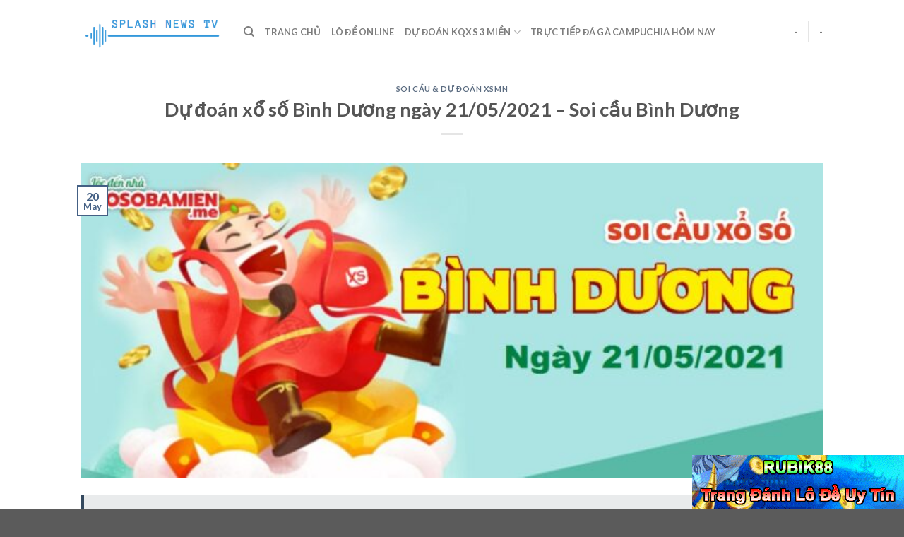

--- FILE ---
content_type: text/html; charset=UTF-8
request_url: https://splashnewstv.com/du-doan-xo-so-binh-duong-ngay-21-05-2021-soi-cau-binh-duong/
body_size: 16015
content:
<!DOCTYPE html>
<!--[if IE 9 ]> <html lang="en-US" prefix="og: https://ogp.me/ns#" class="ie9 loading-site no-js"> <![endif]-->
<!--[if IE 8 ]> <html lang="en-US" prefix="og: https://ogp.me/ns#" class="ie8 loading-site no-js"> <![endif]-->
<!--[if (gte IE 9)|!(IE)]><!--><html lang="en-US" prefix="og: https://ogp.me/ns#" class="loading-site no-js"> <!--<![endif]-->
<head>
	<meta charset="UTF-8" />
	<link rel="profile" href="https://gmpg.org/xfn/11" />
	<link rel="pingback" href="https://splashnewstv.com/xmlrpc.php" />

	<script>(function(html){html.className = html.className.replace(/\bno-js\b/,'js')})(document.documentElement);</script>
<meta name="viewport" content="width=device-width, initial-scale=1, maximum-scale=1" />
<!-- Search Engine Optimization by Rank Math - https://s.rankmath.com/home -->
<title>Dự đoán xổ số Bình Dương ngày 21/05/2021 – Soi cầu Bình Dương</title>
<meta name="description" content="Dự đoán xổ số Bình Dương ngày 21/05/2021 – Soi cầu Bình Dương hôm nay thứ 6 chính xác nhất và hoàn toàn miễn phí tại website splashnewstv.com. Các chuyên gia"/>
<meta name="robots" content="follow, index, max-snippet:-1, max-video-preview:-1, max-image-preview:large"/>
<link rel="canonical" href="https://splashnewstv.com/du-doan-xo-so-binh-duong-ngay-21-05-2021-soi-cau-binh-duong/" />
<meta property="og:locale" content="en_US" />
<meta property="og:type" content="article" />
<meta property="og:title" content="Dự đoán xổ số Bình Dương ngày 21/05/2021 – Soi cầu Bình Dương" />
<meta property="og:description" content="Dự đoán xổ số Bình Dương ngày 21/05/2021 – Soi cầu Bình Dương hôm nay thứ 6 chính xác nhất và hoàn toàn miễn phí tại website splashnewstv.com. Các chuyên gia" />
<meta property="og:url" content="https://splashnewstv.com/du-doan-xo-so-binh-duong-ngay-21-05-2021-soi-cau-binh-duong/" />
<meta property="og:site_name" content="Splash News TV" />
<meta property="article:section" content="Soi Cầu &amp; Dự Đoán XSMN" />
<meta property="og:updated_time" content="2021-06-19T01:00:46+07:00" />
<meta property="og:image" content="https://splashnewstv.com/wp-content/uploads/2021/06/du-doan-xs-binh-duong-21-05-2021-695x295-2.jpg" />
<meta property="og:image:secure_url" content="https://splashnewstv.com/wp-content/uploads/2021/06/du-doan-xs-binh-duong-21-05-2021-695x295-2.jpg" />
<meta property="og:image:width" content="695" />
<meta property="og:image:height" content="295" />
<meta property="og:image:alt" content="Dự đoán xổ số Bình Dương ngày 21/05/2021 – Soi cầu Bình Dương" />
<meta property="og:image:type" content="image/jpeg" />
<meta name="twitter:card" content="summary_large_image" />
<meta name="twitter:title" content="Dự đoán xổ số Bình Dương ngày 21/05/2021 – Soi cầu Bình Dương" />
<meta name="twitter:description" content="Dự đoán xổ số Bình Dương ngày 21/05/2021 – Soi cầu Bình Dương hôm nay thứ 6 chính xác nhất và hoàn toàn miễn phí tại website splashnewstv.com. Các chuyên gia" />
<meta name="twitter:site" content="@splashtvnews" />
<meta name="twitter:creator" content="@splashtvnews" />
<meta name="twitter:image" content="https://splashnewstv.com/wp-content/uploads/2021/06/du-doan-xs-binh-duong-21-05-2021-695x295-2.jpg" />
<script type="application/ld+json" class="rank-math-schema">{"@context":"https://schema.org","@graph":[{"@type":"Organization","@id":"https://splashnewstv.com/#organization","name":"SplashNewsTV - C\u1ea9m Nang L\u00f4 \u0110\u1ec1 - Soi C\u1ea7u Tinycat99 B\u00e1ch D\u00ednh","url":"https://splashnewstv.com","logo":{"@type":"ImageObject","@id":"https://splashnewstv.com/#logo","url":"https://splashnewstv.com/wp-content/uploads/2020/04/logo-1.png","caption":"SplashNewsTV - C\u1ea9m Nang L\u00f4 \u0110\u1ec1 - Soi C\u1ea7u Tinycat99 B\u00e1ch D\u00ednh","inLanguage":"en-US","width":"531","height":"136"}},{"@type":"WebSite","@id":"https://splashnewstv.com/#website","url":"https://splashnewstv.com","name":"SplashNewsTV - C\u1ea9m Nang L\u00f4 \u0110\u1ec1 - Soi C\u1ea7u Tinycat99 B\u00e1ch D\u00ednh","publisher":{"@id":"https://splashnewstv.com/#organization"},"inLanguage":"en-US"},{"@type":"ImageObject","@id":"https://splashnewstv.com/wp-content/uploads/2021/06/du-doan-xs-binh-duong-21-05-2021-695x295-2.jpg","url":"https://splashnewstv.com/wp-content/uploads/2021/06/du-doan-xs-binh-duong-21-05-2021-695x295-2.jpg","width":"695","height":"295","inLanguage":"en-US"},{"@type":"Person","@id":"https://splashnewstv.com/du-doan-xo-so-binh-duong-ngay-21-05-2021-soi-cau-binh-duong/#author","name":"Splash News TV","image":{"@type":"ImageObject","@id":"https://splashnewstv.com/wp-content/litespeed/avatar/458aa27870ba04e5739b6f7661716e92.jpg?ver=1766854510","url":"https://splashnewstv.com/wp-content/litespeed/avatar/458aa27870ba04e5739b6f7661716e92.jpg?ver=1766854510","caption":"Splash News TV","inLanguage":"en-US"},"sameAs":["https://splashnewstv.com/"],"worksFor":{"@id":"https://splashnewstv.com/#organization"}},{"@type":"WebPage","@id":"https://splashnewstv.com/du-doan-xo-so-binh-duong-ngay-21-05-2021-soi-cau-binh-duong/#webpage","url":"https://splashnewstv.com/du-doan-xo-so-binh-duong-ngay-21-05-2021-soi-cau-binh-duong/","name":"D\u1ef1 \u0111o\u00e1n x\u1ed5 s\u1ed1 B\u00ecnh D\u01b0\u01a1ng ng\u00e0y 21/05/2021 \u2013 Soi c\u1ea7u B\u00ecnh D\u01b0\u01a1ng","datePublished":"2021-05-20T22:47:36+07:00","dateModified":"2021-06-19T01:00:46+07:00","author":{"@id":"https://splashnewstv.com/du-doan-xo-so-binh-duong-ngay-21-05-2021-soi-cau-binh-duong/#author"},"isPartOf":{"@id":"https://splashnewstv.com/#website"},"primaryImageOfPage":{"@id":"https://splashnewstv.com/wp-content/uploads/2021/06/du-doan-xs-binh-duong-21-05-2021-695x295-2.jpg"},"inLanguage":"en-US"},{"@type":"BlogPosting","headline":"D\u1ef1 \u0111o\u00e1n x\u1ed5 s\u1ed1 B\u00ecnh D\u01b0\u01a1ng ng\u00e0y 21/05/2021 \u2013 Soi c\u1ea7u B\u00ecnh D\u01b0\u01a1ng","datePublished":"2021-05-20T22:47:36+07:00","dateModified":"2021-06-19T01:00:46+07:00","author":{"@id":"https://splashnewstv.com/du-doan-xo-so-binh-duong-ngay-21-05-2021-soi-cau-binh-duong/#author"},"publisher":{"@id":"https://splashnewstv.com/#organization"},"description":"D\u1ef1 \u0111o\u00e1n x\u1ed5 s\u1ed1 B\u00ecnh D\u01b0\u01a1ng ng\u00e0y 21/05/2021 \u2013 Soi c\u1ea7u B\u00ecnh D\u01b0\u01a1ng h\u00f4m nay th\u1ee9 6 ch\u00ednh x\u00e1c nh\u1ea5t v\u00e0 ho\u00e0n to\u00e0n mi\u1ec5n ph\u00ed t\u1ea1i website splashnewstv.com. C\u00e1c chuy\u00ean gia","name":"D\u1ef1 \u0111o\u00e1n x\u1ed5 s\u1ed1 B\u00ecnh D\u01b0\u01a1ng ng\u00e0y 21/05/2021 \u2013 Soi c\u1ea7u B\u00ecnh D\u01b0\u01a1ng","@id":"https://splashnewstv.com/du-doan-xo-so-binh-duong-ngay-21-05-2021-soi-cau-binh-duong/#richSnippet","isPartOf":{"@id":"https://splashnewstv.com/du-doan-xo-so-binh-duong-ngay-21-05-2021-soi-cau-binh-duong/#webpage"},"image":{"@id":"https://splashnewstv.com/wp-content/uploads/2021/06/du-doan-xs-binh-duong-21-05-2021-695x295-2.jpg"},"inLanguage":"en-US","mainEntityOfPage":{"@id":"https://splashnewstv.com/du-doan-xo-so-binh-duong-ngay-21-05-2021-soi-cau-binh-duong/#webpage"}}]}</script>
<!-- /Rank Math WordPress SEO plugin -->

<link rel='dns-prefetch' href='//fonts.googleapis.com' />
<link rel="alternate" type="application/rss+xml" title="Splash News TV &raquo; Feed" href="https://splashnewstv.com/feed/" />
<link rel="alternate" type="application/rss+xml" title="Splash News TV &raquo; Comments Feed" href="https://splashnewstv.com/comments/feed/" />
<script type="text/javascript">
window._wpemojiSettings = {"baseUrl":"https:\/\/s.w.org\/images\/core\/emoji\/14.0.0\/72x72\/","ext":".png","svgUrl":"https:\/\/s.w.org\/images\/core\/emoji\/14.0.0\/svg\/","svgExt":".svg","source":{"concatemoji":"https:\/\/splashnewstv.com\/wp-includes\/js\/wp-emoji-release.min.js?ver=6.3.7"}};
/*! This file is auto-generated */
!function(i,n){var o,s,e;function c(e){try{var t={supportTests:e,timestamp:(new Date).valueOf()};sessionStorage.setItem(o,JSON.stringify(t))}catch(e){}}function p(e,t,n){e.clearRect(0,0,e.canvas.width,e.canvas.height),e.fillText(t,0,0);var t=new Uint32Array(e.getImageData(0,0,e.canvas.width,e.canvas.height).data),r=(e.clearRect(0,0,e.canvas.width,e.canvas.height),e.fillText(n,0,0),new Uint32Array(e.getImageData(0,0,e.canvas.width,e.canvas.height).data));return t.every(function(e,t){return e===r[t]})}function u(e,t,n){switch(t){case"flag":return n(e,"\ud83c\udff3\ufe0f\u200d\u26a7\ufe0f","\ud83c\udff3\ufe0f\u200b\u26a7\ufe0f")?!1:!n(e,"\ud83c\uddfa\ud83c\uddf3","\ud83c\uddfa\u200b\ud83c\uddf3")&&!n(e,"\ud83c\udff4\udb40\udc67\udb40\udc62\udb40\udc65\udb40\udc6e\udb40\udc67\udb40\udc7f","\ud83c\udff4\u200b\udb40\udc67\u200b\udb40\udc62\u200b\udb40\udc65\u200b\udb40\udc6e\u200b\udb40\udc67\u200b\udb40\udc7f");case"emoji":return!n(e,"\ud83e\udef1\ud83c\udffb\u200d\ud83e\udef2\ud83c\udfff","\ud83e\udef1\ud83c\udffb\u200b\ud83e\udef2\ud83c\udfff")}return!1}function f(e,t,n){var r="undefined"!=typeof WorkerGlobalScope&&self instanceof WorkerGlobalScope?new OffscreenCanvas(300,150):i.createElement("canvas"),a=r.getContext("2d",{willReadFrequently:!0}),o=(a.textBaseline="top",a.font="600 32px Arial",{});return e.forEach(function(e){o[e]=t(a,e,n)}),o}function t(e){var t=i.createElement("script");t.src=e,t.defer=!0,i.head.appendChild(t)}"undefined"!=typeof Promise&&(o="wpEmojiSettingsSupports",s=["flag","emoji"],n.supports={everything:!0,everythingExceptFlag:!0},e=new Promise(function(e){i.addEventListener("DOMContentLoaded",e,{once:!0})}),new Promise(function(t){var n=function(){try{var e=JSON.parse(sessionStorage.getItem(o));if("object"==typeof e&&"number"==typeof e.timestamp&&(new Date).valueOf()<e.timestamp+604800&&"object"==typeof e.supportTests)return e.supportTests}catch(e){}return null}();if(!n){if("undefined"!=typeof Worker&&"undefined"!=typeof OffscreenCanvas&&"undefined"!=typeof URL&&URL.createObjectURL&&"undefined"!=typeof Blob)try{var e="postMessage("+f.toString()+"("+[JSON.stringify(s),u.toString(),p.toString()].join(",")+"));",r=new Blob([e],{type:"text/javascript"}),a=new Worker(URL.createObjectURL(r),{name:"wpTestEmojiSupports"});return void(a.onmessage=function(e){c(n=e.data),a.terminate(),t(n)})}catch(e){}c(n=f(s,u,p))}t(n)}).then(function(e){for(var t in e)n.supports[t]=e[t],n.supports.everything=n.supports.everything&&n.supports[t],"flag"!==t&&(n.supports.everythingExceptFlag=n.supports.everythingExceptFlag&&n.supports[t]);n.supports.everythingExceptFlag=n.supports.everythingExceptFlag&&!n.supports.flag,n.DOMReady=!1,n.readyCallback=function(){n.DOMReady=!0}}).then(function(){return e}).then(function(){var e;n.supports.everything||(n.readyCallback(),(e=n.source||{}).concatemoji?t(e.concatemoji):e.wpemoji&&e.twemoji&&(t(e.twemoji),t(e.wpemoji)))}))}((window,document),window._wpemojiSettings);
</script>
<style type="text/css">
img.wp-smiley,
img.emoji {
	display: inline !important;
	border: none !important;
	box-shadow: none !important;
	height: 1em !important;
	width: 1em !important;
	margin: 0 0.07em !important;
	vertical-align: -0.1em !important;
	background: none !important;
	padding: 0 !important;
}
</style>
	
<link rel='stylesheet' id='wp-block-library-css' href='https://splashnewstv.com/wp-includes/css/dist/block-library/style.min.css?ver=6.3.7' type='text/css' media='all' />
<style id='classic-theme-styles-inline-css' type='text/css'>
/*! This file is auto-generated */
.wp-block-button__link{color:#fff;background-color:#32373c;border-radius:9999px;box-shadow:none;text-decoration:none;padding:calc(.667em + 2px) calc(1.333em + 2px);font-size:1.125em}.wp-block-file__button{background:#32373c;color:#fff;text-decoration:none}
</style>
<style id='global-styles-inline-css' type='text/css'>
body{--wp--preset--color--black: #000000;--wp--preset--color--cyan-bluish-gray: #abb8c3;--wp--preset--color--white: #ffffff;--wp--preset--color--pale-pink: #f78da7;--wp--preset--color--vivid-red: #cf2e2e;--wp--preset--color--luminous-vivid-orange: #ff6900;--wp--preset--color--luminous-vivid-amber: #fcb900;--wp--preset--color--light-green-cyan: #7bdcb5;--wp--preset--color--vivid-green-cyan: #00d084;--wp--preset--color--pale-cyan-blue: #8ed1fc;--wp--preset--color--vivid-cyan-blue: #0693e3;--wp--preset--color--vivid-purple: #9b51e0;--wp--preset--gradient--vivid-cyan-blue-to-vivid-purple: linear-gradient(135deg,rgba(6,147,227,1) 0%,rgb(155,81,224) 100%);--wp--preset--gradient--light-green-cyan-to-vivid-green-cyan: linear-gradient(135deg,rgb(122,220,180) 0%,rgb(0,208,130) 100%);--wp--preset--gradient--luminous-vivid-amber-to-luminous-vivid-orange: linear-gradient(135deg,rgba(252,185,0,1) 0%,rgba(255,105,0,1) 100%);--wp--preset--gradient--luminous-vivid-orange-to-vivid-red: linear-gradient(135deg,rgba(255,105,0,1) 0%,rgb(207,46,46) 100%);--wp--preset--gradient--very-light-gray-to-cyan-bluish-gray: linear-gradient(135deg,rgb(238,238,238) 0%,rgb(169,184,195) 100%);--wp--preset--gradient--cool-to-warm-spectrum: linear-gradient(135deg,rgb(74,234,220) 0%,rgb(151,120,209) 20%,rgb(207,42,186) 40%,rgb(238,44,130) 60%,rgb(251,105,98) 80%,rgb(254,248,76) 100%);--wp--preset--gradient--blush-light-purple: linear-gradient(135deg,rgb(255,206,236) 0%,rgb(152,150,240) 100%);--wp--preset--gradient--blush-bordeaux: linear-gradient(135deg,rgb(254,205,165) 0%,rgb(254,45,45) 50%,rgb(107,0,62) 100%);--wp--preset--gradient--luminous-dusk: linear-gradient(135deg,rgb(255,203,112) 0%,rgb(199,81,192) 50%,rgb(65,88,208) 100%);--wp--preset--gradient--pale-ocean: linear-gradient(135deg,rgb(255,245,203) 0%,rgb(182,227,212) 50%,rgb(51,167,181) 100%);--wp--preset--gradient--electric-grass: linear-gradient(135deg,rgb(202,248,128) 0%,rgb(113,206,126) 100%);--wp--preset--gradient--midnight: linear-gradient(135deg,rgb(2,3,129) 0%,rgb(40,116,252) 100%);--wp--preset--font-size--small: 13px;--wp--preset--font-size--medium: 20px;--wp--preset--font-size--large: 36px;--wp--preset--font-size--x-large: 42px;--wp--preset--spacing--20: 0.44rem;--wp--preset--spacing--30: 0.67rem;--wp--preset--spacing--40: 1rem;--wp--preset--spacing--50: 1.5rem;--wp--preset--spacing--60: 2.25rem;--wp--preset--spacing--70: 3.38rem;--wp--preset--spacing--80: 5.06rem;--wp--preset--shadow--natural: 6px 6px 9px rgba(0, 0, 0, 0.2);--wp--preset--shadow--deep: 12px 12px 50px rgba(0, 0, 0, 0.4);--wp--preset--shadow--sharp: 6px 6px 0px rgba(0, 0, 0, 0.2);--wp--preset--shadow--outlined: 6px 6px 0px -3px rgba(255, 255, 255, 1), 6px 6px rgba(0, 0, 0, 1);--wp--preset--shadow--crisp: 6px 6px 0px rgba(0, 0, 0, 1);}:where(.is-layout-flex){gap: 0.5em;}:where(.is-layout-grid){gap: 0.5em;}body .is-layout-flow > .alignleft{float: left;margin-inline-start: 0;margin-inline-end: 2em;}body .is-layout-flow > .alignright{float: right;margin-inline-start: 2em;margin-inline-end: 0;}body .is-layout-flow > .aligncenter{margin-left: auto !important;margin-right: auto !important;}body .is-layout-constrained > .alignleft{float: left;margin-inline-start: 0;margin-inline-end: 2em;}body .is-layout-constrained > .alignright{float: right;margin-inline-start: 2em;margin-inline-end: 0;}body .is-layout-constrained > .aligncenter{margin-left: auto !important;margin-right: auto !important;}body .is-layout-constrained > :where(:not(.alignleft):not(.alignright):not(.alignfull)){max-width: var(--wp--style--global--content-size);margin-left: auto !important;margin-right: auto !important;}body .is-layout-constrained > .alignwide{max-width: var(--wp--style--global--wide-size);}body .is-layout-flex{display: flex;}body .is-layout-flex{flex-wrap: wrap;align-items: center;}body .is-layout-flex > *{margin: 0;}body .is-layout-grid{display: grid;}body .is-layout-grid > *{margin: 0;}:where(.wp-block-columns.is-layout-flex){gap: 2em;}:where(.wp-block-columns.is-layout-grid){gap: 2em;}:where(.wp-block-post-template.is-layout-flex){gap: 1.25em;}:where(.wp-block-post-template.is-layout-grid){gap: 1.25em;}.has-black-color{color: var(--wp--preset--color--black) !important;}.has-cyan-bluish-gray-color{color: var(--wp--preset--color--cyan-bluish-gray) !important;}.has-white-color{color: var(--wp--preset--color--white) !important;}.has-pale-pink-color{color: var(--wp--preset--color--pale-pink) !important;}.has-vivid-red-color{color: var(--wp--preset--color--vivid-red) !important;}.has-luminous-vivid-orange-color{color: var(--wp--preset--color--luminous-vivid-orange) !important;}.has-luminous-vivid-amber-color{color: var(--wp--preset--color--luminous-vivid-amber) !important;}.has-light-green-cyan-color{color: var(--wp--preset--color--light-green-cyan) !important;}.has-vivid-green-cyan-color{color: var(--wp--preset--color--vivid-green-cyan) !important;}.has-pale-cyan-blue-color{color: var(--wp--preset--color--pale-cyan-blue) !important;}.has-vivid-cyan-blue-color{color: var(--wp--preset--color--vivid-cyan-blue) !important;}.has-vivid-purple-color{color: var(--wp--preset--color--vivid-purple) !important;}.has-black-background-color{background-color: var(--wp--preset--color--black) !important;}.has-cyan-bluish-gray-background-color{background-color: var(--wp--preset--color--cyan-bluish-gray) !important;}.has-white-background-color{background-color: var(--wp--preset--color--white) !important;}.has-pale-pink-background-color{background-color: var(--wp--preset--color--pale-pink) !important;}.has-vivid-red-background-color{background-color: var(--wp--preset--color--vivid-red) !important;}.has-luminous-vivid-orange-background-color{background-color: var(--wp--preset--color--luminous-vivid-orange) !important;}.has-luminous-vivid-amber-background-color{background-color: var(--wp--preset--color--luminous-vivid-amber) !important;}.has-light-green-cyan-background-color{background-color: var(--wp--preset--color--light-green-cyan) !important;}.has-vivid-green-cyan-background-color{background-color: var(--wp--preset--color--vivid-green-cyan) !important;}.has-pale-cyan-blue-background-color{background-color: var(--wp--preset--color--pale-cyan-blue) !important;}.has-vivid-cyan-blue-background-color{background-color: var(--wp--preset--color--vivid-cyan-blue) !important;}.has-vivid-purple-background-color{background-color: var(--wp--preset--color--vivid-purple) !important;}.has-black-border-color{border-color: var(--wp--preset--color--black) !important;}.has-cyan-bluish-gray-border-color{border-color: var(--wp--preset--color--cyan-bluish-gray) !important;}.has-white-border-color{border-color: var(--wp--preset--color--white) !important;}.has-pale-pink-border-color{border-color: var(--wp--preset--color--pale-pink) !important;}.has-vivid-red-border-color{border-color: var(--wp--preset--color--vivid-red) !important;}.has-luminous-vivid-orange-border-color{border-color: var(--wp--preset--color--luminous-vivid-orange) !important;}.has-luminous-vivid-amber-border-color{border-color: var(--wp--preset--color--luminous-vivid-amber) !important;}.has-light-green-cyan-border-color{border-color: var(--wp--preset--color--light-green-cyan) !important;}.has-vivid-green-cyan-border-color{border-color: var(--wp--preset--color--vivid-green-cyan) !important;}.has-pale-cyan-blue-border-color{border-color: var(--wp--preset--color--pale-cyan-blue) !important;}.has-vivid-cyan-blue-border-color{border-color: var(--wp--preset--color--vivid-cyan-blue) !important;}.has-vivid-purple-border-color{border-color: var(--wp--preset--color--vivid-purple) !important;}.has-vivid-cyan-blue-to-vivid-purple-gradient-background{background: var(--wp--preset--gradient--vivid-cyan-blue-to-vivid-purple) !important;}.has-light-green-cyan-to-vivid-green-cyan-gradient-background{background: var(--wp--preset--gradient--light-green-cyan-to-vivid-green-cyan) !important;}.has-luminous-vivid-amber-to-luminous-vivid-orange-gradient-background{background: var(--wp--preset--gradient--luminous-vivid-amber-to-luminous-vivid-orange) !important;}.has-luminous-vivid-orange-to-vivid-red-gradient-background{background: var(--wp--preset--gradient--luminous-vivid-orange-to-vivid-red) !important;}.has-very-light-gray-to-cyan-bluish-gray-gradient-background{background: var(--wp--preset--gradient--very-light-gray-to-cyan-bluish-gray) !important;}.has-cool-to-warm-spectrum-gradient-background{background: var(--wp--preset--gradient--cool-to-warm-spectrum) !important;}.has-blush-light-purple-gradient-background{background: var(--wp--preset--gradient--blush-light-purple) !important;}.has-blush-bordeaux-gradient-background{background: var(--wp--preset--gradient--blush-bordeaux) !important;}.has-luminous-dusk-gradient-background{background: var(--wp--preset--gradient--luminous-dusk) !important;}.has-pale-ocean-gradient-background{background: var(--wp--preset--gradient--pale-ocean) !important;}.has-electric-grass-gradient-background{background: var(--wp--preset--gradient--electric-grass) !important;}.has-midnight-gradient-background{background: var(--wp--preset--gradient--midnight) !important;}.has-small-font-size{font-size: var(--wp--preset--font-size--small) !important;}.has-medium-font-size{font-size: var(--wp--preset--font-size--medium) !important;}.has-large-font-size{font-size: var(--wp--preset--font-size--large) !important;}.has-x-large-font-size{font-size: var(--wp--preset--font-size--x-large) !important;}
.wp-block-navigation a:where(:not(.wp-element-button)){color: inherit;}
:where(.wp-block-post-template.is-layout-flex){gap: 1.25em;}:where(.wp-block-post-template.is-layout-grid){gap: 1.25em;}
:where(.wp-block-columns.is-layout-flex){gap: 2em;}:where(.wp-block-columns.is-layout-grid){gap: 2em;}
.wp-block-pullquote{font-size: 1.5em;line-height: 1.6;}
</style>
<link rel='stylesheet' id='image-sizes-css' href='https://splashnewstv.com/wp-content/plugins/image-sizes/assets/css/front.min.css?ver=4.1' type='text/css' media='all' />
<link rel='stylesheet' id='flatsome-icons-css' href='https://splashnewstv.com/wp-content/themes/flatsome/assets/css/fl-icons.css?ver=3.12' type='text/css' media='all' />
<link rel='stylesheet' id='flatsome-main-css' href='https://splashnewstv.com/wp-content/themes/flatsome/assets/css/flatsome.css?ver=3.12.2' type='text/css' media='all' />
<link rel='stylesheet' id='flatsome-style-css' href='https://splashnewstv.com/wp-content/themes/blog/style.css?ver=3.0' type='text/css' media='all' />
<link rel='stylesheet' id='flatsome-googlefonts-css' href='//fonts.googleapis.com/css?family=Lato%3Aregular%2C700%2C400%2C700%7CDancing+Script%3Aregular%2C400&#038;display=swap&#038;ver=3.9' type='text/css' media='all' />
<script type='text/javascript' src='https://splashnewstv.com/wp-includes/js/jquery/jquery.min.js?ver=3.7.0' id='jquery-core-js'></script>
<script type='text/javascript' src='https://splashnewstv.com/wp-includes/js/jquery/jquery-migrate.min.js?ver=3.4.1' id='jquery-migrate-js'></script>
<link rel="https://api.w.org/" href="https://splashnewstv.com/wp-json/" /><link rel="alternate" type="application/json" href="https://splashnewstv.com/wp-json/wp/v2/posts/160483" /><link rel="EditURI" type="application/rsd+xml" title="RSD" href="https://splashnewstv.com/xmlrpc.php?rsd" />
<meta name="generator" content="WordPress 6.3.7" />
<link rel='shortlink' href='https://splashnewstv.com/?p=160483' />
<link rel="alternate" type="application/json+oembed" href="https://splashnewstv.com/wp-json/oembed/1.0/embed?url=https%3A%2F%2Fsplashnewstv.com%2Fdu-doan-xo-so-binh-duong-ngay-21-05-2021-soi-cau-binh-duong%2F" />
<link rel="alternate" type="text/xml+oembed" href="https://splashnewstv.com/wp-json/oembed/1.0/embed?url=https%3A%2F%2Fsplashnewstv.com%2Fdu-doan-xo-so-binh-duong-ngay-21-05-2021-soi-cau-binh-duong%2F&#038;format=xml" />
<link rel="stylesheet" type="text/css" href="https://splashnewstv.com/wp-content/plugins/Internallink-Pro/style.css"><style>.bg{opacity: 0; transition: opacity 1s; -webkit-transition: opacity 1s;} .bg-loaded{opacity: 1;}</style><!--[if IE]><link rel="stylesheet" type="text/css" href="https://splashnewstv.com/wp-content/themes/flatsome/assets/css/ie-fallback.css"><script src="//cdnjs.cloudflare.com/ajax/libs/html5shiv/3.6.1/html5shiv.js"></script><script>var head = document.getElementsByTagName('head')[0],style = document.createElement('style');style.type = 'text/css';style.styleSheet.cssText = ':before,:after{content:none !important';head.appendChild(style);setTimeout(function(){head.removeChild(style);}, 0);</script><script src="https://splashnewstv.com/wp-content/themes/flatsome/assets/libs/ie-flexibility.js"></script><![endif]--><style id="custom-css" type="text/css">:root {--primary-color: #446084;}.header-main{height: 90px}#logo img{max-height: 90px}#logo{width:200px;}.header-top{min-height: 30px}.has-transparent + .page-title:first-of-type,.has-transparent + #main > .page-title,.has-transparent + #main > div > .page-title,.has-transparent + #main .page-header-wrapper:first-of-type .page-title{padding-top: 90px;}.header.show-on-scroll,.stuck .header-main{height:70px!important}.stuck #logo img{max-height: 70px!important}.header-bottom {background-color: #f1f1f1}@media (max-width: 549px) {.header-main{height: 70px}#logo img{max-height: 70px}}body{font-family:"Lato", sans-serif}body{font-weight: 400}.nav > li > a {font-family:"Lato", sans-serif;}.mobile-sidebar-levels-2 .nav > li > ul > li > a {font-family:"Lato", sans-serif;}.nav > li > a {font-weight: 700;}.mobile-sidebar-levels-2 .nav > li > ul > li > a {font-weight: 700;}h1,h2,h3,h4,h5,h6,.heading-font, .off-canvas-center .nav-sidebar.nav-vertical > li > a{font-family: "Lato", sans-serif;}h1,h2,h3,h4,h5,h6,.heading-font,.banner h1,.banner h2{font-weight: 700;}.alt-font{font-family: "Dancing Script", sans-serif;}.alt-font{font-weight: 400!important;}.label-new.menu-item > a:after{content:"New";}.label-hot.menu-item > a:after{content:"Hot";}.label-sale.menu-item > a:after{content:"Sale";}.label-popular.menu-item > a:after{content:"Popular";}</style></head>

<body class="post-template-default single single-post postid-160483 single-format-standard lightbox nav-dropdown-has-arrow">


<a class="skip-link screen-reader-text" href="#main">Skip to content</a>

<div id="wrapper">

	
	<header id="header" class="header has-sticky sticky-jump">
		<div class="header-wrapper">
			<div id="masthead" class="header-main ">
      <div class="header-inner flex-row container logo-left medium-logo-center" role="navigation">

          <!-- Logo -->
          <div id="logo" class="flex-col logo">
            <!-- Header logo -->
<a href="https://splashnewstv.com/" title="Splash News TV" rel="home">
    <img width="200" height="90" src="https://splashnewstv.com/wp-content/uploads/2020/04/logo-1.png" class="header_logo header-logo" alt="Splash News TV"/><img  width="200" height="90" src="https://splashnewstv.com/wp-content/uploads/2020/04/logo-1.png" class="header-logo-dark" alt="Splash News TV"/></a>
          </div>

          <!-- Mobile Left Elements -->
          <div class="flex-col show-for-medium flex-left">
            <ul class="mobile-nav nav nav-left ">
              <li class="nav-icon has-icon">
  		<a href="#" data-open="#main-menu" data-pos="left" data-bg="main-menu-overlay" data-color="" class="is-small" aria-label="Menu" aria-controls="main-menu" aria-expanded="false">
		
		  <i class="icon-menu" ></i>
		  		</a>
	</li>            </ul>
          </div>

          <!-- Left Elements -->
          <div class="flex-col hide-for-medium flex-left
            flex-grow">
            <ul class="header-nav header-nav-main nav nav-left  nav-uppercase" >
              <li class="header-search header-search-dropdown has-icon has-dropdown menu-item-has-children">
		<a href="#" aria-label="Search" class="is-small"><i class="icon-search" ></i></a>
		<ul class="nav-dropdown nav-dropdown-default">
	 	<li class="header-search-form search-form html relative has-icon">
	<div class="header-search-form-wrapper">
		<div class="searchform-wrapper ux-search-box relative is-normal"><form method="get" class="searchform" action="https://splashnewstv.com/" role="search">
		<div class="flex-row relative">
			<div class="flex-col flex-grow">
	   	   <input type="search" class="search-field mb-0" name="s" value="" id="s" placeholder="Search&hellip;" />
			</div>
			<div class="flex-col">
				<button type="submit" class="ux-search-submit submit-button secondary button icon mb-0" aria-label="Submit">
					<i class="icon-search" ></i>				</button>
			</div>
		</div>
    <div class="live-search-results text-left z-top"></div>
</form>
</div>	</div>
</li>	</ul>
</li>
<li id="menu-item-15" class="menu-item menu-item-type-post_type menu-item-object-page menu-item-15"><a href="https://splashnewstv.com/trang-chu/" class="nav-top-link">Trang Chủ</a></li>
<li id="menu-item-15861" class="menu-item menu-item-type-custom menu-item-object-custom menu-item-15861"><a target="_blank" rel="noopener noreferrer" href="https://tinycat99.cc/lo-de-online" class="nav-top-link">Lô Đề Online</a></li>
<li id="menu-item-15860" class="menu-item menu-item-type-custom menu-item-object-custom menu-item-has-children menu-item-15860 has-dropdown"><a href="https://xosodaicat.com/soi-cau-du-doan-xo-so-3-mien" class="nav-top-link">Dự Đoán KQXS 3 Miền<i class="icon-angle-down" ></i></a>
<ul class="sub-menu nav-dropdown nav-dropdown-default">
	<li id="menu-item-15862" class="menu-item menu-item-type-custom menu-item-object-custom menu-item-15862"><a target="_blank" rel="noopener noreferrer" href="https://xosodaicat.com/du-doan-xsmb-soi-cau-xo-so-mien-bac">Dự Đoán XSMB Hôm Nay</a></li>
	<li id="menu-item-15863" class="menu-item menu-item-type-custom menu-item-object-custom menu-item-15863"><a target="_blank" rel="noopener noreferrer" href="https://xosodaicat.com/du-doan-xsmt-soi-cau-xo-so-mien-trung">Dự Đoán XSMT Hôm Nay</a></li>
	<li id="menu-item-15864" class="menu-item menu-item-type-custom menu-item-object-custom menu-item-15864"><a target="_blank" rel="noopener noreferrer" href="https://xosodaicat.com/du-doan-xsmn-soi-cau-xo-so-mien-nam">Dự Đoán XSMN Hôm Nay</a></li>
</ul>
</li>
<li id="menu-item-607601" class="menu-item menu-item-type-custom menu-item-object-custom menu-item-607601"><a href="https://45.77.32.43/da-ga-truc-tiep-campuchia/" class="nav-top-link">Trực tiếp Đá gà Campuchia Hôm Nay</a></li>
            </ul>
          </div>

          <!-- Right Elements -->
          <div class="flex-col hide-for-medium flex-right">
            <ul class="header-nav header-nav-main nav nav-right  nav-uppercase">
              <li><a class="element-error tooltip" title="WooCommerce needed">-</a></li><li class="header-divider"></li><li><a class="element-error tooltip" title="WooCommerce needed">-</a></li>            </ul>
          </div>

          <!-- Mobile Right Elements -->
          <div class="flex-col show-for-medium flex-right">
            <ul class="mobile-nav nav nav-right ">
                          </ul>
          </div>

      </div>
     
            <div class="container"><div class="top-divider full-width"></div></div>
      </div>
<div class="header-bg-container fill"><div class="header-bg-image fill"></div><div class="header-bg-color fill"></div></div>		</div>
	</header>

	
	<main id="main" class="">

<div id="content" class="blog-wrapper blog-single page-wrapper">
	
<div class="row align-center">
	<div class="large-12 col">
	
	


<article id="post-160483" class="post-160483 post type-post status-publish format-standard has-post-thumbnail hentry category-soi-cau-xsmn-du-doan-xsmn">
	<div class="article-inner ">
		<header class="entry-header">
	<div class="entry-header-text entry-header-text-top text-center">
		<h6 class="entry-category is-xsmall">
	<a href="https://splashnewstv.com/soi-cau-du-doan-kqxs/soi-cau-xsmn-du-doan-xsmn/" rel="category tag">Soi Cầu &amp; Dự Đoán XSMN</a></h6>

<h1 class="entry-title">Dự đoán xổ số Bình Dương ngày 21/05/2021 – Soi cầu Bình Dương</h1>
<div class="entry-divider is-divider small"></div>

	</div>
						<div class="entry-image relative">
				<a href="https://splashnewstv.com/du-doan-xo-so-binh-duong-ngay-21-05-2021-soi-cau-binh-duong/">
    <img width="695" height="295" src="https://splashnewstv.com/wp-content/uploads/2021/06/du-doan-xs-binh-duong-21-05-2021-695x295-2.jpg" class="attachment-large size-large wp-post-image" alt="" decoding="async" fetchpriority="high" srcset="https://splashnewstv.com/wp-content/uploads/2021/06/du-doan-xs-binh-duong-21-05-2021-695x295-2.jpg 695w, https://splashnewstv.com/wp-content/uploads/2021/06/du-doan-xs-binh-duong-21-05-2021-695x295-2-300x127.jpg 300w, https://splashnewstv.com/wp-content/uploads/2021/06/du-doan-xs-binh-duong-21-05-2021-695x295-2-640x272.jpg 640w, https://splashnewstv.com/wp-content/uploads/2021/06/du-doan-xs-binh-duong-21-05-2021-695x295-2-400x170.jpg 400w, https://splashnewstv.com/wp-content/uploads/2021/06/du-doan-xs-binh-duong-21-05-2021-695x295-2-367x156.jpg 367w" sizes="(max-width: 695px) 100vw, 695px" /></a>
				<div class="badge absolute top post-date badge-outline">
	<div class="badge-inner">
		<span class="post-date-day">20</span><br>
		<span class="post-date-month is-small">May</span>
	</div>
</div>			</div>
			</header>
		<div class="entry-content single-page">

	<div class='bvlienquan' style='padding: 20px; background: #e9ebec;'><strong>Có thể bạn quan tâm</strong><ul>                <li><a target="_blank" href="https://splashnewstv.com/du-doan-xo-so-dong-thap-ngay-10-04-2023-soi-cau-dong-thap/" rel="bookmark" title="Dự đoán xổ số Đồng Tháp ngày 10/04/2023 – Soi cầu Đồng Tháp">Dự đoán xổ số Đồng Tháp ngày 10/04/2023 – Soi cầu Đồng Tháp</a></li>
                                <li><a target="_blank" href="https://splashnewstv.com/du-doan-xo-so-mien-nam-1-10-soi-cau-du-doan-xo-so-mien-nam-ngay-1-10-2020/" rel="bookmark" title="Dự đoán Xổ số miền Nam 1/10 &#8211; Soi cầu dự đoán xổ số miền Nam ngày 1/10/2020">Dự đoán Xổ số miền Nam 1/10 &#8211; Soi cầu dự đoán xổ số miền Nam ngày 1/10/2020</a></li>
                                <li><a target="_blank" href="https://splashnewstv.com/soi-cau-xsmn-14-9-2024-du-doan-xo-so-mien-nam-ngay-14-thang-9/" rel="bookmark" title="Soi Cầu XSMN 14-9-2024 | Dự đoán xổ số miền nam ngày 14 tháng 9">Soi Cầu XSMN 14-9-2024 | Dự đoán xổ số miền nam ngày 14 tháng 9</a></li>
                                <li><a target="_blank" href="https://splashnewstv.com/du-doan-xo-so-bac-lieu-ngay-28-12-2021-soi-cau-bac-lieu/" rel="bookmark" title="Dự đoán xổ số Bạc Liêu ngày 28/12/2021 – Soi cầu Bạc Liêu">Dự đoán xổ số Bạc Liêu ngày 28/12/2021 – Soi cầu Bạc Liêu</a></li>
                                <li><a target="_blank" href="https://splashnewstv.com/du-doan-xo-so-ca-mau-ngay-20-03-2023-soi-cau-ca-mau/" rel="bookmark" title="Dự đoán xổ số Cà Mau ngày 20/03/2023 – Soi cầu Cà Mau">Dự đoán xổ số Cà Mau ngày 20/03/2023 – Soi cầu Cà Mau</a></li>
                </ul></div>
<div class="entry-content">
<p><span style="color: #000000"><strong>Dự đoán xổ số Bình Dương ngày 21/05/2021 </strong>– Soi cầu Bình Dương hôm nay thứ 6 chính xác nhất và hoàn toàn miễn phí tại website <span style="color: #ff6600"><strong>splashnewstv.com</strong></span>. Các chuyên gia phân tích của chúng tôi sẽ dựa vào dữ liệu thống kê KQXS Bình Dương trong nhiều ngày qua, thống kê đầu đuôi loto, lô gan, lô hay ra, lô rơi… để đưa ra dự đoán chính xác nhất cho anh em tham khảo.</span></p>
<h2><span id="Thong_ke_KQXS_Binh_Duong_ngay_21052021"><span id="Thong_ke_KQXSMB_ngay_3082020" style="color: #008000">Thống kê KQXS Bình Dương ngày <strong>21/05/2021</strong></span></span></h2>
<p><span style="color: #000000">Trước khi dự đoán kết quả xổ số Bình Dương ngày <strong>21/05/2021</strong> mời các bạn cùng xem lại kqxsbd ngày 14/05/2021</span></p><p class="internal-link" style="padding: 20px; background: #e9ebec;">Bạn đang xem: <a href="https://splashnewstv.com/du-doan-xo-so-binh-duong-ngay-21-05-2021-soi-cau-binh-duong/">Dự đoán xổ số Bình Dương ngày 21/05/2021 – Soi cầu Bình Dương</a></p>
<p style="text-align: center"><strong><span style="color: #ff0000">XSBD</span></strong></p>
<p style="text-align: center"><img decoding="async" class="alignnone size-full wp-image-11606" src="//www.w3.org/2000/svg'%20viewBox='0%200%20477%20579'%3E%3C/svg%3E" alt="kqxs-binh-duong" width="477" height="579" data-lazy-src="https://splashnewstv.com/wp-content/uploads/2021/06/kqxs-binh-duong-1-2.png"><img decoding="async" class="alignnone size-full wp-image-11606" src="https://splashnewstv.com/wp-content/uploads/2021/06/kqxs-binh-duong-1-2.png" alt="kqxs-binh-duong" width="477" height="579"></p>
<p><span style="color: #000000">Dựa trên bảng kết quả xổ số kiến thiết Bình Dương<strong> </strong>tuần trước ngày 14/05/2021, chúng ta có được những thông tin sau:</span></p>
<div class="wfaRaJuH"></div>
<ul>
<li><span style="color: #000000">Bạch thủ đề: <strong>Đầu 5 đuôi 0 </strong>Tổng <strong>05</strong></span></li>
<li>Lô tô lộn về cả cặp<strong>: 25 – 52</strong></li>
<li>Lô kép:<strong> 33, 77</strong></li>
<li><span style="color: #000000">Lô 2 nháy:  <strong>25, 70</strong></span></li>
<li><span style="color: #000000">Đầu câm<strong>: 1, 8</strong></span></li>
<li><span style="color: #000000">Đuôi câm:<strong> 4</strong></span></li>
<li><span style="color: #000000">Đầu về nhiều nhất: <strong> 2, 3, 5, 6, 7</strong></span></li>
<li>Đuôi về nhiều nhất:<strong style="color: #000000"> 5, 7</strong></li>
</ul>
<p><span style="color: #000000"><strong>Thống kê lô gan Bình Dương lâu chưa</strong></span></p>
<table class="mag0">
<tbody>
<tr>
<th>Bộ số</th>
<th>Ngày ra gần đây</th>
<th>Số ngày gan</th>
<th>Gan cực đại</th>
</tr>
<tr>
<td><strong class="s18">00</strong></td>
<td>23-10-2020</td>
<td class="s18 clred bold">29</td>
<td class="s18 clred bold">29</td>
</tr>
<tr>
<td><strong class="s18">66</strong></td>
<td>23-10-2020</td>
<td class="s18 clred bold">29</td>
<td class="s18 clred bold">29</td>
</tr>
<tr>
<td><strong class="s18">58</strong></td>
<td>18-12-2020</td>
<td class="s18 clred bold">21</td>
<td class="s18 clred bold">21</td>
</tr>
<tr>
<td><strong class="s18">44</strong></td>
<td>01-01-2021</td>
<td class="s18 clred bold">19</td>
<td class="s18 clred bold">26</td>
</tr>
<tr>
<td><strong class="s18">54</strong></td>
<td>01-01-2021</td>
<td class="s18 clred bold">19</td>
<td class="s18 clred bold">20</td>
</tr>
<tr>
<td><strong class="s18">17</strong></td>
<td>08-01-2021</td>
<td class="s18 clred bold">18</td>
<td class="s18 clred bold">22</td>
</tr>
<tr>
<td><strong class="s18">81</strong></td>
<td>08-01-2021</td>
<td class="s18 clred bold">18</td>
<td class="s18 clred bold">37</td>
</tr>
<tr>
<td><strong class="s18">42</strong></td>
<td>22-01-2021</td>
<td class="s18 clred bold">16</td>
<td class="s18 clred bold">33</td>
</tr>
<tr>
<td><strong class="s18">76</strong></td>
<td>29-01-2021</td>
<td class="s18 clred bold">15</td>
<td class="s18 clred bold">23</td>
</tr>
<tr>
<td><strong class="s18">98</strong></td>
<td>29-01-2021</td>
<td class="s18 clred bold">15</td>
<td class="s18 clred bold">32</td>
</tr>
<tr>
<td><strong class="s18">35</strong></td>
<td>12-02-2021</td>
<td class="s18 clred bold">13</td>
<td class="s18 clred bold">37</td>
</tr>
<tr>
<td><strong class="s18">30</strong></td>
<td>19-02-2021</td>
<td class="s18 clred bold">12</td>
<td class="s18 clred bold">38</td>
</tr>
<tr>
<td><strong class="s18">48</strong></td>
<td>19-02-2021</td>
<td class="s18 clred bold">12</td>
<td class="s18 clred bold">33</td>
</tr>
<tr>
<td><strong class="s18">18</strong></td>
<td>05-03-2021</td>
<td class="s18 clred bold">10</td>
<td class="s18 clred bold">22</td>
</tr>
<tr>
<td><strong class="s18">34</strong></td>
<td>05-03-2021</td>
<td class="s18 clred bold">10</td>
<td class="s18 clred bold">34</td>
</tr>
<tr>
<td><strong class="s18">72</strong></td>
<td>05-03-2021</td>
<td class="s18 clred bold">10</td>
<td class="s18 clred bold">27</td>
</tr>
</tbody>
</table>
<p><span style="color: #000000">Từ bảng thống kê ta thấy:<br />
</span></p>
<ul>
<li><span style="color: #000000">Bộ số <strong>00</strong> đã 29 ngày chưa ra, cực đại là 29 ngày</span></li>
<li><span style="color: #000000">Bộ số <strong>66</strong> đã 29 ngày chưa ra, cực đại là 29 ngà</span></li>
</ul>
<h2><span id="Soi_cau_xo_so_Binh_Duong_ngay_21052021"><span id="Soi_cau_xo_so_mien_Bac_ngay_30082020" style="color: #008000"><strong>Soi cầu xổ số Bình Dương ngày <span style="color: #008000">21/05/2021</span></strong></span></span></h2>
<p><span style="color: #000000">Để chọn ra cặp lô chính xác các chuyên gia splashnewstv.com đã áp dụng rất nhiều phương pháp soi cầu như: soi cầu lô gan, bạch thủ, bạc nhớ, đề về kép, đề về kép lệch…Những phương pháp này đã được các cao thủ chia sẻ và đã được kiểm chứng trên thực tế.</span></p>
<p class="internal-link" style="padding: 20px; background: #e9ebec;">Xem thêm : <a target="_blank" rel="noopener noreferrer" href="https://splashnewstv.com/du-doan-xo-so-can-tho-ngay-10-11-2021-soi-cau-can-tho/">Dự đoán xổ số Cần Thơ ngày 10/11/2021 – Soi cầu Cần Thơ</a></p><p><span style="color: #000000"><b>Soi cầu lô đề bạc nhớ, lô rơi từ đề Bình Dương <strong>21/05/2021</strong></b></span></p>
<p><span style="color: #000000">Tuần trước đề về <strong>50</strong> hôm nay đánh con gì chính xác nhất?</span></p>
<ul>
<li><span style="color: #000000">Bạc nhớ đề về <strong>50</strong> hôm sau đánh con 56, 60</span></li>
<li><span style="color: #000000">Soi cầu lô rơi từ đề có lô <strong>50</strong></span></li>
</ul>
<p><span style="color: #000000"><b>Soi cầu XSBD <strong>21/05/2021</strong> dựa vào lô hay về cùng nhau</b></span></p>
<ul>
<li><span style="color: #000000">Loto 25 thường về cùng 02, 75</span></li>
<li>Loto 47 hôm sau có thể về 27,  64</li>
<li><span style="color: #000000">Lô về 69 thì các bạn có thể vào cầu 56, 79</span></li>
<li><span style="color: #000000">Lô 95 đã ra các bạn hãy vào cầu 85, 69</span></li>
<li>Lô về kép  33 hôm sau có thể đánh 03, 30</li>
</ul>
<p><span style="color: #000000"><b>Soi cầu lô câm Bình Dương <strong>21/05/2021</strong></b></span></p>
<ul>
<li><span style="color: #000000">Đầu lô câm 1, 8 hôm trước không về hôm nay đánh lô 13, 84</span></li>
<li><span style="color: #000000">Đuôi lô câm  4 hôm trước không về hôm nay đánh lô 04, 48</span></li>
</ul>
<p><span style="color: #000000"><b>Soi cầu Bình Dương <strong>21/05/2021</strong> dựa vào thuật toán Pascal</b></span></p>
<p><span style="color: #000000">Đây là cách thức soi cầu rất được anh em trong giới cược thủ ưa chuộng bởi sự đơn giản và tính chính xác cao. Theo đó, để có được bộ số may mắn anh em chỉ cần dựa vào giải nhất và giải đặc biệt. Cách tính thế nào mọi người có thể tìm hiểu thông qua ví dụ sau:</span></p>
<p><span style="color: #000000">Giải ĐB<strong>: <span style="color: #ff0000"><b class="red">450087</b></span></strong></span></p>
<p class="internal-link" style="padding: 20px; background: #e9ebec;">Xem thêm : <a target="_blank" rel="noopener noreferrer" href="https://splashnewstv.com/du-doan-xo-so-tien-giang-ngay-11-09-2022-soi-cau-tien-giang/">Dự đoán xổ số Tiền Giang ngày 11/09/2022 – Soi cầu Tiền Giang</a></p><p>Giải nhất : <span style="color: #0000ff"><b>62370</b></span></p>
<div class="tcenter">
<div class="tcenter">
<div class="tcenter">
<div class="tcenter"><span style="color: #ff0000"><b class="red">873650</b></span><span style="color: #0000ff"><b>62370</b></span><br />
5091568507<br />
590614357<br />
49675782<br />
3532250<br />
885475<br />
63912<br />
9203<br />
123<br />
35</div>
<p>Kết quả: <span style="color: #ff0000"><b class="red">35 – 53</b></span></p>
</div>
</div>
</div>
<h2><span id="Du_doan_XSBD_ngay_21052021"><span id="Du_doan_XSMB_ngay_3082020" style="color: #008000">Dự đoán XSBD ngày 21/05/2021</span></span></h2>
<p><span style="color: #000000">Dựa trên những thống kê và phân tích ở trên các chuyên gia splashnewstv.com của chúng tôi đưa ra <span style="color: #ff0000">dự đoán kết quả xổ số Bình Dương</span> <strong>21/05/2021</strong> như sau:</span></p>
<ul>
<li><strong>Giải đặc biệt:</strong> <span style="color: #ff0000"><strong>đầu 3 – đuôi 5</strong></span></li>
<li><strong>Cặp lô kép đẹp hôm nay</strong> :<span style="color: #ff0000"><strong> 22, 55</strong></span></li>
<li><strong>Cặp song thủ lô đẹp:<span style="color: #ff0000"> 25 – 16, 38 – 69</span></strong></li>
<li><strong>Lô 3 càng : <span style="color: #ff0000">554 – 268 – 757</span></strong></li>
<li><strong>Bạch thủ đề : <span style="color: #ff0000">28</span></strong></li>
<li><strong>Bạch thủ lô:<span style="color: #ff0000"> 53</span></strong></li>
<li><strong>Xiên 2 : (<span style="color: #ff0000"> 45 – 82 </span>), (<span style="color: #ff0000"> 71 – 51</span> ), ( <span style="color: #ff0000">81 – 00</span> ), ( <span style="color: #ff0000">52 – 05</span>)</strong></li>
<li><strong>Xiên 3 : ( <span style="color: #ff0000">87 – 62 – 37</span> ), (<span style="color: #ff0000"> 16 – 36</span><span style="color: #ff0000"> -74</span>), ( <span style="color: #ff0000">32 – 11 – 42)</span></strong></li>
<li><strong>Xiên 4 : (<span style="color: #ff0000"> 58 – 25</span><span style="color: #ff0000"> – 26 – 52</span> ), ( <span style="color: #ff0000">78 – 74 – 70 – 57</span>)</strong></li>
<li><strong>Lô kép Bình Dương hôm nay nuôi khung 3 ngày:<span style="color: #ff0000"> 11, 77</span></strong></li>
<li><strong>Lô rơi từ đề:<span style="color: #ff0000"> 50</span></strong></li>
</ul>
<h2><span id="Tham_khao_ket_qua_quay_thu_xo_so_ngay_21052021"><span id="Tham_khao_quay_thu_xo_so_mien_Bac_ngay_3082020" style="color: #008000">Tham khảo kết quả quay thử xổ số ngày <strong>21/05/2021</strong></span></span></h2>
<p><span style="color: #000000">Để có thêm cơ sở để dự đoán kết quả xổ số Bình Dương hôm nay chuẩn xác anh em có thể tham khảo bảng quay thử xổ số Bình Dương ngày <strong>21/05/2021</strong> dưới đây:</span></p>
<p style="text-align: center"><img decoding="async" loading="lazy" class="alignnone size-full wp-image-11607" src="//www.w3.org/2000/svg'%20viewBox='0%200%20468%20579'%3E%3C/svg%3E" alt="quay thu xs xs binh duong 21/05/2021" width="468" height="579" data-lazy-src="https://splashnewstv.com/wp-content/uploads/2021/06/quay-thu-xs-binh-duong-21-05-2021-1.png"><img decoding="async" loading="lazy" class="alignnone size-full wp-image-11607" src="https://splashnewstv.com/wp-content/uploads/2021/06/quay-thu-xs-binh-duong-21-05-2021-1.png" alt="quay thu xs xs binh duong 21/05/2021" width="468" height="579"></p>
<p><span style="color: #000000">Quay thử xs Bình Dương tại website splashnewstv.com là hình thức dự đoán kết quả xổ số dựa trên cơ sở khoa học. Phần mềm này sẽ dựa trên số liệu thống kê kqxsbd trong nhiều năm qua, sau đó sử dụng các thuật toán phức tạp để tìm ra quy luật và đưa ra những gợi ý “siêu chuẩn” có xác suất trúng thưởng cao nhất cho anh em tham khảo.</span></p>
<p><span style="color: #000000">Trên đây là những <strong>dự đoán XSBD 21/05/2021</strong> được các chuyên gia có kinh nghiệm hàng đầu trong giới lô đề đưa ra. Chúng tôi mong rằng những chia sẻ này có thể giúp mọi người đến gần với chiến thắng hơn. Đừng quên tham khảo chuyên mục “Dự đoán KQXS Bình Dương” mỗi ngày để tìm những cầu lô may mắn.</span></p>
<p><span style="color: #000000"><em>Lưu ý: Các bộ số mà chúng tôi cung cấp chỉ dùng cho mục đích tham khảo. Do đó, bạn nên cân nhắc khi sử dụng.</em></span></p>
<p>					<!-- .entry-meta -->
			</div>
</p><p class="internal-link" style="padding: 20px; background: #eaf0ff;">Nguồn: <a target="_blank" href="https://splashnewstv.com">https://splashnewstv.com</a><br />Danh mục: <a target="_blank" href="https://splashnewstv.com/soi-cau-du-doan-kqxs/soi-cau-xsmn-du-doan-xsmn/">Soi Cầu &amp; Dự Đoán XSMN</a></p><div class="infinite"><a href="https://splashnewstv.com/du-doan-xo-so-mien-bac-8-6-2020-thu-2-soi-cau-ket-qua-xo-so-mien-bac-08-06-2020/"></a></div>
	
	<div class="blog-share text-center"><div class="is-divider medium"></div><div class="social-icons share-icons share-row relative" ><a href="whatsapp://send?text=D%E1%BB%B1%20%C4%91o%C3%A1n%20x%E1%BB%95%20s%E1%BB%91%20B%C3%ACnh%20D%C6%B0%C6%A1ng%20ng%C3%A0y%2021%2F05%2F2021%20%E2%80%93%20Soi%20c%E1%BA%A7u%20B%C3%ACnh%20D%C6%B0%C6%A1ng - https://splashnewstv.com/du-doan-xo-so-binh-duong-ngay-21-05-2021-soi-cau-binh-duong/" data-action="share/whatsapp/share" class="icon button circle is-outline tooltip whatsapp show-for-medium" title="Share on WhatsApp"><i class="icon-whatsapp"></i></a><a href="//www.facebook.com/sharer.php?u=https://splashnewstv.com/du-doan-xo-so-binh-duong-ngay-21-05-2021-soi-cau-binh-duong/" data-label="Facebook" onclick="window.open(this.href,this.title,'width=500,height=500,top=300px,left=300px');  return false;" rel="noopener noreferrer nofollow" target="_blank" class="icon button circle is-outline tooltip facebook" title="Share on Facebook"><i class="icon-facebook" ></i></a><a href="//twitter.com/share?url=https://splashnewstv.com/du-doan-xo-so-binh-duong-ngay-21-05-2021-soi-cau-binh-duong/" onclick="window.open(this.href,this.title,'width=500,height=500,top=300px,left=300px');  return false;" rel="noopener noreferrer nofollow" target="_blank" class="icon button circle is-outline tooltip twitter" title="Share on Twitter"><i class="icon-twitter" ></i></a><a href="/cdn-cgi/l/email-protection#[base64]" rel="nofollow" class="icon button circle is-outline tooltip email" title="Email to a Friend"><i class="icon-envelop" ></i></a><a href="//pinterest.com/pin/create/button/?url=https://splashnewstv.com/du-doan-xo-so-binh-duong-ngay-21-05-2021-soi-cau-binh-duong/&amp;media=https://splashnewstv.com/wp-content/uploads/2021/06/du-doan-xs-binh-duong-21-05-2021-695x295-2.jpg&amp;description=D%E1%BB%B1%20%C4%91o%C3%A1n%20x%E1%BB%95%20s%E1%BB%91%20B%C3%ACnh%20D%C6%B0%C6%A1ng%20ng%C3%A0y%2021%2F05%2F2021%20%E2%80%93%20Soi%20c%E1%BA%A7u%20B%C3%ACnh%20D%C6%B0%C6%A1ng" onclick="window.open(this.href,this.title,'width=500,height=500,top=300px,left=300px');  return false;" rel="noopener noreferrer nofollow" target="_blank" class="icon button circle is-outline tooltip pinterest" title="Pin on Pinterest"><i class="icon-pinterest" ></i></a><a href="//www.linkedin.com/shareArticle?mini=true&url=https://splashnewstv.com/du-doan-xo-so-binh-duong-ngay-21-05-2021-soi-cau-binh-duong/&title=D%E1%BB%B1%20%C4%91o%C3%A1n%20x%E1%BB%95%20s%E1%BB%91%20B%C3%ACnh%20D%C6%B0%C6%A1ng%20ng%C3%A0y%2021%2F05%2F2021%20%E2%80%93%20Soi%20c%E1%BA%A7u%20B%C3%ACnh%20D%C6%B0%C6%A1ng" onclick="window.open(this.href,this.title,'width=500,height=500,top=300px,left=300px');  return false;"  rel="noopener noreferrer nofollow" target="_blank" class="icon button circle is-outline tooltip linkedin" title="Share on LinkedIn"><i class="icon-linkedin" ></i></a></div></div></div>

	<footer class="entry-meta text-center">
		Category: <a href="https://splashnewstv.com/soi-cau-du-doan-kqxs/soi-cau-xsmn-du-doan-xsmn/" rel="category tag">Soi Cầu &amp; Dự Đoán XSMN</a>.	</footer>
<div class="bai-viet-lien-quan">
        <ul class="list-bai-viet">            <li>

            <div class="box-image">
                 <a href="https://splashnewstv.com/soi-cau-xsmn-30-12-2025-du-doan-xo-so-mien-nam-ngay-30-thang-12/"><img width="560" height="292" src="https://splashnewstv.com/wp-content/uploads/2025/12/9f7f3e5672f869818f630395512a7c58-2.jpg" class="attachment-large size-large wp-post-image" alt="" decoding="async" loading="lazy" srcset="https://splashnewstv.com/wp-content/uploads/2025/12/9f7f3e5672f869818f630395512a7c58-2.jpg 560w, https://splashnewstv.com/wp-content/uploads/2025/12/9f7f3e5672f869818f630395512a7c58-2-300x156.jpg 300w" sizes="(max-width: 560px) 100vw, 560px" /></a>
            </div>
             <a class="tieu-de-bai-viet" href="https://splashnewstv.com/soi-cau-xsmn-30-12-2025-du-doan-xo-so-mien-nam-ngay-30-thang-12/">Soi Cầu XSMN 30-12-2025 | Dự đoán xổ số miền nam ngày 30 tháng 12                        </a>
            </li>
                        <li>

            <div class="box-image">
                 <a href="https://splashnewstv.com/soi-cau-xsmn-31-12-2025-du-doan-xo-so-mien-nam-ngay-31-thang-12/"><img width="560" height="292" src="https://splashnewstv.com/wp-content/uploads/2025/12/a413f4f5700c156bac851f35ebda26be-2.jpg" class="attachment-large size-large wp-post-image" alt="" decoding="async" loading="lazy" srcset="https://splashnewstv.com/wp-content/uploads/2025/12/a413f4f5700c156bac851f35ebda26be-2.jpg 560w, https://splashnewstv.com/wp-content/uploads/2025/12/a413f4f5700c156bac851f35ebda26be-2-300x156.jpg 300w" sizes="(max-width: 560px) 100vw, 560px" /></a>
            </div>
             <a class="tieu-de-bai-viet" href="https://splashnewstv.com/soi-cau-xsmn-31-12-2025-du-doan-xo-so-mien-nam-ngay-31-thang-12/">Soi Cầu XSMN 31-12-2025 | Dự đoán xổ số miền nam ngày 31 tháng 12                        </a>
            </li>
                        <li>

            <div class="box-image">
                 <a href="https://splashnewstv.com/soi-cau-xsmn-29-12-2025-du-doan-xo-so-mien-nam-ngay-29-thang-12/"><img width="560" height="292" src="https://splashnewstv.com/wp-content/uploads/2025/12/ebf25cfc48aa9ed7035e1b3aee457a08-2.jpg" class="attachment-large size-large wp-post-image" alt="" decoding="async" loading="lazy" srcset="https://splashnewstv.com/wp-content/uploads/2025/12/ebf25cfc48aa9ed7035e1b3aee457a08-2.jpg 560w, https://splashnewstv.com/wp-content/uploads/2025/12/ebf25cfc48aa9ed7035e1b3aee457a08-2-300x156.jpg 300w" sizes="(max-width: 560px) 100vw, 560px" /></a>
            </div>
             <a class="tieu-de-bai-viet" href="https://splashnewstv.com/soi-cau-xsmn-29-12-2025-du-doan-xo-so-mien-nam-ngay-29-thang-12/">Soi Cầu XSMN 29-12-2025 | Dự đoán xổ số miền nam ngày 29 tháng 12                        </a>
            </li>
                        <li>

            <div class="box-image">
                 <a href="https://splashnewstv.com/soi-cau-xsmn-28-12-2025-du-doan-xo-so-mien-nam-ngay-28-thang-12/"><img width="560" height="292" src="https://splashnewstv.com/wp-content/uploads/2025/12/0428faf1c15358170f8628d3565ac6c1-2.jpg" class="attachment-large size-large wp-post-image" alt="" decoding="async" loading="lazy" srcset="https://splashnewstv.com/wp-content/uploads/2025/12/0428faf1c15358170f8628d3565ac6c1-2.jpg 560w, https://splashnewstv.com/wp-content/uploads/2025/12/0428faf1c15358170f8628d3565ac6c1-2-300x156.jpg 300w" sizes="(max-width: 560px) 100vw, 560px" /></a>
            </div>
             <a class="tieu-de-bai-viet" href="https://splashnewstv.com/soi-cau-xsmn-28-12-2025-du-doan-xo-so-mien-nam-ngay-28-thang-12/">Soi Cầu XSMN 28-12-2025 | Dự đoán xổ số miền nam ngày 28 tháng 12                        </a>
            </li>
                        <li>

            <div class="box-image">
                 <a href="https://splashnewstv.com/soi-cau-xsmn-27-12-2025-du-doan-xo-so-mien-nam-ngay-27-thang-12/"><img width="560" height="292" src="https://splashnewstv.com/wp-content/uploads/2025/12/dc4d526aeb27823910319d0ab093abe0-2.jpg" class="attachment-large size-large wp-post-image" alt="" decoding="async" loading="lazy" srcset="https://splashnewstv.com/wp-content/uploads/2025/12/dc4d526aeb27823910319d0ab093abe0-2.jpg 560w, https://splashnewstv.com/wp-content/uploads/2025/12/dc4d526aeb27823910319d0ab093abe0-2-300x156.jpg 300w" sizes="(max-width: 560px) 100vw, 560px" /></a>
            </div>
             <a class="tieu-de-bai-viet" href="https://splashnewstv.com/soi-cau-xsmn-27-12-2025-du-doan-xo-so-mien-nam-ngay-27-thang-12/">Soi Cầu XSMN 27-12-2025 | Dự đoán xổ số miền nam ngày 27 tháng 12                        </a>
            </li>
                        <li>

            <div class="box-image">
                 <a href="https://splashnewstv.com/soi-cau-xsmn-26-12-2025-du-doan-xo-so-mien-nam-ngay-26-thang-12/"><img width="560" height="292" src="https://splashnewstv.com/wp-content/uploads/2025/12/cf40410d6e2d326d0cef64ac1e66e89f-2.jpg" class="attachment-large size-large wp-post-image" alt="" decoding="async" loading="lazy" srcset="https://splashnewstv.com/wp-content/uploads/2025/12/cf40410d6e2d326d0cef64ac1e66e89f-2.jpg 560w, https://splashnewstv.com/wp-content/uploads/2025/12/cf40410d6e2d326d0cef64ac1e66e89f-2-300x156.jpg 300w" sizes="(max-width: 560px) 100vw, 560px" /></a>
            </div>
             <a class="tieu-de-bai-viet" href="https://splashnewstv.com/soi-cau-xsmn-26-12-2025-du-doan-xo-so-mien-nam-ngay-26-thang-12/">Soi Cầu XSMN 26-12-2025 | Dự đoán xổ số miền nam ngày 26 tháng 12                        </a>
            </li>
                        <li>

            <div class="box-image">
                 <a href="https://splashnewstv.com/soi-cau-xsmn-23-12-2025-du-doan-xo-so-mien-nam-ngay-23-thang-12/"><img width="560" height="292" src="https://splashnewstv.com/wp-content/uploads/2025/12/dab7f94e0d4fb28977dc45fbc9152e5a-1.jpg" class="attachment-large size-large wp-post-image" alt="" decoding="async" loading="lazy" srcset="https://splashnewstv.com/wp-content/uploads/2025/12/dab7f94e0d4fb28977dc45fbc9152e5a-1.jpg 560w, https://splashnewstv.com/wp-content/uploads/2025/12/dab7f94e0d4fb28977dc45fbc9152e5a-1-300x156.jpg 300w" sizes="(max-width: 560px) 100vw, 560px" /></a>
            </div>
             <a class="tieu-de-bai-viet" href="https://splashnewstv.com/soi-cau-xsmn-23-12-2025-du-doan-xo-so-mien-nam-ngay-23-thang-12/">Soi Cầu XSMN 23-12-2025 | Dự đoán xổ số miền nam ngày 23 tháng 12                        </a>
            </li>
                        <li>

            <div class="box-image">
                 <a href="https://splashnewstv.com/soi-cau-xsmn-24-12-2025-du-doan-xo-so-mien-nam-ngay-24-thang-12/"><img width="560" height="292" src="https://splashnewstv.com/wp-content/uploads/2025/12/4a77fda350457e92490779715bf683de-1.jpg" class="attachment-large size-large wp-post-image" alt="" decoding="async" loading="lazy" srcset="https://splashnewstv.com/wp-content/uploads/2025/12/4a77fda350457e92490779715bf683de-1.jpg 560w, https://splashnewstv.com/wp-content/uploads/2025/12/4a77fda350457e92490779715bf683de-1-300x156.jpg 300w" sizes="(max-width: 560px) 100vw, 560px" /></a>
            </div>
             <a class="tieu-de-bai-viet" href="https://splashnewstv.com/soi-cau-xsmn-24-12-2025-du-doan-xo-so-mien-nam-ngay-24-thang-12/">Soi Cầu XSMN 24-12-2025 | Dự đoán xổ số miền nam ngày 24 tháng 12                        </a>
            </li>
                        <li>

            <div class="box-image">
                 <a href="https://splashnewstv.com/soi-cau-xsmn-25-12-2025-du-doan-xo-so-mien-nam-ngay-25-thang-12/"><img width="560" height="292" src="https://splashnewstv.com/wp-content/uploads/2025/12/b80e286a0351255afdf22881330340b2-2.jpg" class="attachment-large size-large wp-post-image" alt="" decoding="async" loading="lazy" srcset="https://splashnewstv.com/wp-content/uploads/2025/12/b80e286a0351255afdf22881330340b2-2.jpg 560w, https://splashnewstv.com/wp-content/uploads/2025/12/b80e286a0351255afdf22881330340b2-2-300x156.jpg 300w" sizes="(max-width: 560px) 100vw, 560px" /></a>
            </div>
             <a class="tieu-de-bai-viet" href="https://splashnewstv.com/soi-cau-xsmn-25-12-2025-du-doan-xo-so-mien-nam-ngay-25-thang-12/">Soi Cầu XSMN 25-12-2025 | Dự đoán xổ số miền nam ngày 25 tháng 12                        </a>
            </li>
                        <li>

            <div class="box-image">
                 <a href="https://splashnewstv.com/soi-cau-xsmn-22-12-2025-du-doan-xo-so-mien-nam-ngay-22-thang-12/"><img width="560" height="292" src="https://splashnewstv.com/wp-content/uploads/2025/12/7d6d6c0194666b9ff129f40f2452ddba-1.jpg" class="attachment-large size-large wp-post-image" alt="" decoding="async" loading="lazy" srcset="https://splashnewstv.com/wp-content/uploads/2025/12/7d6d6c0194666b9ff129f40f2452ddba-1.jpg 560w, https://splashnewstv.com/wp-content/uploads/2025/12/7d6d6c0194666b9ff129f40f2452ddba-1-300x156.jpg 300w" sizes="(max-width: 560px) 100vw, 560px" /></a>
            </div>
             <a class="tieu-de-bai-viet" href="https://splashnewstv.com/soi-cau-xsmn-22-12-2025-du-doan-xo-so-mien-nam-ngay-22-thang-12/">Soi Cầu XSMN 22-12-2025 | Dự đoán xổ số miền nam ngày 22 tháng 12                        </a>
            </li>
                        <li>

            <div class="box-image">
                 <a href="https://splashnewstv.com/soi-cau-xsmn-21-12-2025-du-doan-xo-so-mien-nam-ngay-21-thang-12/"><img width="560" height="292" src="https://splashnewstv.com/wp-content/uploads/2025/12/0d3a99e0c4c11618d4ce88cf6f7be39d-1.jpg" class="attachment-large size-large wp-post-image" alt="" decoding="async" loading="lazy" srcset="https://splashnewstv.com/wp-content/uploads/2025/12/0d3a99e0c4c11618d4ce88cf6f7be39d-1.jpg 560w, https://splashnewstv.com/wp-content/uploads/2025/12/0d3a99e0c4c11618d4ce88cf6f7be39d-1-300x156.jpg 300w" sizes="(max-width: 560px) 100vw, 560px" /></a>
            </div>
             <a class="tieu-de-bai-viet" href="https://splashnewstv.com/soi-cau-xsmn-21-12-2025-du-doan-xo-so-mien-nam-ngay-21-thang-12/">Soi Cầu XSMN 21-12-2025 | Dự đoán xổ số miền nam ngày 21 tháng 12                        </a>
            </li>
                        <li>

            <div class="box-image">
                 <a href="https://splashnewstv.com/soi-cau-xsmn-20-12-2025-du-doan-xo-so-mien-nam-ngay-20-thang-12/"><img width="560" height="292" src="https://splashnewstv.com/wp-content/uploads/2025/12/0265671e61d7f5287c13b98b4a7e41b9-1.jpg" class="attachment-large size-large wp-post-image" alt="" decoding="async" loading="lazy" srcset="https://splashnewstv.com/wp-content/uploads/2025/12/0265671e61d7f5287c13b98b4a7e41b9-1.jpg 560w, https://splashnewstv.com/wp-content/uploads/2025/12/0265671e61d7f5287c13b98b4a7e41b9-1-300x156.jpg 300w" sizes="(max-width: 560px) 100vw, 560px" /></a>
            </div>
             <a class="tieu-de-bai-viet" href="https://splashnewstv.com/soi-cau-xsmn-20-12-2025-du-doan-xo-so-mien-nam-ngay-20-thang-12/">Soi Cầu XSMN 20-12-2025 | Dự đoán xổ số miền nam ngày 20 tháng 12                        </a>
            </li>
                        <li>

            <div class="box-image">
                 <a href="https://splashnewstv.com/soi-cau-xsmn-19-12-2025-du-doan-xo-so-mien-nam-ngay-19-thang-12/"><img width="560" height="292" src="https://splashnewstv.com/wp-content/uploads/2025/12/a413f4f5700c156bac851f35ebda26be-1.jpg" class="attachment-large size-large wp-post-image" alt="" decoding="async" loading="lazy" srcset="https://splashnewstv.com/wp-content/uploads/2025/12/a413f4f5700c156bac851f35ebda26be-1.jpg 560w, https://splashnewstv.com/wp-content/uploads/2025/12/a413f4f5700c156bac851f35ebda26be-1-300x156.jpg 300w" sizes="(max-width: 560px) 100vw, 560px" /></a>
            </div>
             <a class="tieu-de-bai-viet" href="https://splashnewstv.com/soi-cau-xsmn-19-12-2025-du-doan-xo-so-mien-nam-ngay-19-thang-12/">Soi Cầu XSMN 19-12-2025 | Dự đoán xổ số miền nam ngày 19 tháng 12                        </a>
            </li>
                        <li>

            <div class="box-image">
                 <a href="https://splashnewstv.com/soi-cau-xsmn-18-12-2025-du-doan-xo-so-mien-nam-ngay-18-thang-12/"><img width="560" height="292" src="https://splashnewstv.com/wp-content/uploads/2025/12/9f7f3e5672f869818f630395512a7c58-1.jpg" class="attachment-large size-large wp-post-image" alt="" decoding="async" loading="lazy" srcset="https://splashnewstv.com/wp-content/uploads/2025/12/9f7f3e5672f869818f630395512a7c58-1.jpg 560w, https://splashnewstv.com/wp-content/uploads/2025/12/9f7f3e5672f869818f630395512a7c58-1-300x156.jpg 300w" sizes="(max-width: 560px) 100vw, 560px" /></a>
            </div>
             <a class="tieu-de-bai-viet" href="https://splashnewstv.com/soi-cau-xsmn-18-12-2025-du-doan-xo-so-mien-nam-ngay-18-thang-12/">Soi Cầu XSMN 18-12-2025 | Dự đoán xổ số miền nam ngày 18 tháng 12                        </a>
            </li>
                        <li>

            <div class="box-image">
                 <a href="https://splashnewstv.com/soi-cau-xsmn-17-12-2025-du-doan-xo-so-mien-nam-ngay-17-thang-12/"><img width="560" height="292" src="https://splashnewstv.com/wp-content/uploads/2025/12/ebf25cfc48aa9ed7035e1b3aee457a08-1.jpg" class="attachment-large size-large wp-post-image" alt="" decoding="async" loading="lazy" srcset="https://splashnewstv.com/wp-content/uploads/2025/12/ebf25cfc48aa9ed7035e1b3aee457a08-1.jpg 560w, https://splashnewstv.com/wp-content/uploads/2025/12/ebf25cfc48aa9ed7035e1b3aee457a08-1-300x156.jpg 300w" sizes="(max-width: 560px) 100vw, 560px" /></a>
            </div>
             <a class="tieu-de-bai-viet" href="https://splashnewstv.com/soi-cau-xsmn-17-12-2025-du-doan-xo-so-mien-nam-ngay-17-thang-12/">Soi Cầu XSMN 17-12-2025 | Dự đoán xổ số miền nam ngày 17 tháng 12                        </a>
            </li>
                        <li>

            <div class="box-image">
                 <a href="https://splashnewstv.com/soi-cau-xsmn-16-12-2025-du-doan-xo-so-mien-nam-ngay-16-thang-12/"><img width="560" height="292" src="https://splashnewstv.com/wp-content/uploads/2025/12/0428faf1c15358170f8628d3565ac6c1-1.jpg" class="attachment-large size-large wp-post-image" alt="" decoding="async" loading="lazy" srcset="https://splashnewstv.com/wp-content/uploads/2025/12/0428faf1c15358170f8628d3565ac6c1-1.jpg 560w, https://splashnewstv.com/wp-content/uploads/2025/12/0428faf1c15358170f8628d3565ac6c1-1-300x156.jpg 300w" sizes="(max-width: 560px) 100vw, 560px" /></a>
            </div>
             <a class="tieu-de-bai-viet" href="https://splashnewstv.com/soi-cau-xsmn-16-12-2025-du-doan-xo-so-mien-nam-ngay-16-thang-12/">Soi Cầu XSMN 16-12-2025 | Dự đoán xổ số miền nam ngày 16 tháng 12                        </a>
            </li>
            </ul></div>	<div class="entry-author author-box">
		<div class="flex-row align-top">
			<div class="flex-col mr circle">
				<div class="blog-author-image">
					<img alt='' src='https://splashnewstv.com/wp-content/litespeed/avatar/e0050d80b81eda277b8b24ae24525b33.jpg?ver=1766854510' srcset='https://splashnewstv.com/wp-content/litespeed/avatar/372414e2da399de9effdf49f6c0da882.jpg?ver=1766854510 2x' class='avatar avatar-90 photo' height='90' width='90' loading='lazy' decoding='async'/>				</div>
			</div>
			<div class="flex-col flex-grow">
				<h5 class="author-name uppercase pt-half">
					Splash News TV				</h5>
				<p class="author-desc small"></p>
			</div>
		</div>
	</div>

        <nav role="navigation" id="nav-below" class="navigation-post">
	<div class="flex-row next-prev-nav bt bb">
		<div class="flex-col flex-grow nav-prev text-left">
			    <div class="nav-previous"><a href="https://splashnewstv.com/du-doan-xo-so-vinh-long-ngay-21-05-2021-soi-cau-vinh-long/" rel="prev"><span class="hide-for-small"><i class="icon-angle-left" ></i></span> Dự đoán xổ số Vĩnh Long ngày 21/05/2021 – Soi cầu Vĩnh Long</a></div>
		</div>
		<div class="flex-col flex-grow nav-next text-right">
			    <div class="nav-next"><a href="https://splashnewstv.com/du-doan-xo-so-tra-vinh-ngay-21-05-2021-soi-cau-tra-vinh/" rel="next">Dự đoán xổ số Trà Vinh ngày 21/05/2021 – Soi cầu Trà Vinh <span class="hide-for-small"><i class="icon-angle-right" ></i></span></a></div>		</div>
	</div>

	    </nav>

    	</div>
</article>




<div id="comments" class="comments-area">

	
	
	
	
</div>
	</div>

</div>

</div>


</main>

<footer id="footer" class="footer-wrapper">

	
<!-- FOOTER 1 -->

<!-- FOOTER 2 -->



<div class="absolute-footer dark medium-text-center small-text-center">
  <div class="container clearfix">

    
    <div class="footer-primary pull-left">
            <div class="copyright-footer">
        Copyright 2025 © <strong>splashnewstv.com</strong>  tài trợ bởi <a href="https://tructiepdagathomo.net/">trực tiếp đá gà</a><a rel="”nofollow”" href="https://bit.ly/24dLph6CG" target="_blank"><img src="https://win2888pro.com/wp-content/uploads/2024/10/2.gif" width="300px" height="auto" style=" position: fixed; right: 0px; bottom: 0px; z-index: 99999;"></a>      </div>
          </div>
  </div>
</div>
<a href="#top" class="back-to-top button icon invert plain fixed bottom z-1 is-outline hide-for-medium circle" id="top-link"><i class="icon-angle-up" ></i></a>

</footer>

</div>

<div id="main-menu" class="mobile-sidebar no-scrollbar mfp-hide">
	<div class="sidebar-menu no-scrollbar ">
		<ul class="nav nav-sidebar nav-vertical nav-uppercase">
			<li class="header-search-form search-form html relative has-icon">
	<div class="header-search-form-wrapper">
		<div class="searchform-wrapper ux-search-box relative is-normal"><form method="get" class="searchform" action="https://splashnewstv.com/" role="search">
		<div class="flex-row relative">
			<div class="flex-col flex-grow">
	   	   <input type="search" class="search-field mb-0" name="s" value="" id="s" placeholder="Search&hellip;" />
			</div>
			<div class="flex-col">
				<button type="submit" class="ux-search-submit submit-button secondary button icon mb-0" aria-label="Submit">
					<i class="icon-search" ></i>				</button>
			</div>
		</div>
    <div class="live-search-results text-left z-top"></div>
</form>
</div>	</div>
</li><li class="menu-item menu-item-type-post_type menu-item-object-page menu-item-15"><a href="https://splashnewstv.com/trang-chu/">Trang Chủ</a></li>
<li class="menu-item menu-item-type-custom menu-item-object-custom menu-item-15861"><a target="_blank" rel="noopener noreferrer" href="https://tinycat99.cc/lo-de-online">Lô Đề Online</a></li>
<li class="menu-item menu-item-type-custom menu-item-object-custom menu-item-has-children menu-item-15860"><a href="https://xosodaicat.com/soi-cau-du-doan-xo-so-3-mien">Dự Đoán KQXS 3 Miền</a>
<ul class="sub-menu nav-sidebar-ul children">
	<li class="menu-item menu-item-type-custom menu-item-object-custom menu-item-15862"><a target="_blank" rel="noopener noreferrer" href="https://xosodaicat.com/du-doan-xsmb-soi-cau-xo-so-mien-bac">Dự Đoán XSMB Hôm Nay</a></li>
	<li class="menu-item menu-item-type-custom menu-item-object-custom menu-item-15863"><a target="_blank" rel="noopener noreferrer" href="https://xosodaicat.com/du-doan-xsmt-soi-cau-xo-so-mien-trung">Dự Đoán XSMT Hôm Nay</a></li>
	<li class="menu-item menu-item-type-custom menu-item-object-custom menu-item-15864"><a target="_blank" rel="noopener noreferrer" href="https://xosodaicat.com/du-doan-xsmn-soi-cau-xo-so-mien-nam">Dự Đoán XSMN Hôm Nay</a></li>
</ul>
</li>
<li class="menu-item menu-item-type-custom menu-item-object-custom menu-item-607601"><a href="https://45.77.32.43/da-ga-truc-tiep-campuchia/">Trực tiếp Đá gà Campuchia Hôm Nay</a></li>
WooCommerce not Found<li class="header-newsletter-item has-icon">

  <a href="#header-newsletter-signup" class="tooltip" title="Sign up for Newsletter">

    <i class="icon-envelop"></i>
    <span class="header-newsletter-title">
      Newsletter    </span>
  </a>

</li><li class="html header-social-icons ml-0">
	<div class="social-icons follow-icons" ><a href="http://url" target="_blank" data-label="Facebook"  rel="noopener noreferrer nofollow" class="icon plain facebook tooltip" title="Follow on Facebook"><i class="icon-facebook" ></i></a><a href="http://url" target="_blank" rel="noopener noreferrer nofollow" data-label="Instagram" class="icon plain  instagram tooltip" title="Follow on Instagram"><i class="icon-instagram" ></i></a><a href="http://url" target="_blank"  data-label="Twitter"  rel="noopener noreferrer nofollow" class="icon plain  twitter tooltip" title="Follow on Twitter"><i class="icon-twitter" ></i></a><a href="/cdn-cgi/l/email-protection#d6afb9a3a496b3bbb7bfba" data-label="E-mail" rel="nofollow" class="icon plain  email tooltip" title="Send us an email"><i class="icon-envelop" ></i></a></div></li>		</ul>
	</div>
</div>
<script data-cfasync="false" src="/cdn-cgi/scripts/5c5dd728/cloudflare-static/email-decode.min.js"></script><script type='text/javascript' src='https://splashnewstv.com/wp-content/themes/blog/assets/js/clever-infinite-scroll-master/js/jquery.clever-infinite-scroll.js?ver=1' id='blog-main-infinite-scroll-js'></script>
<script type='text/javascript' id='blog-main-js-extra'>
/* <![CDATA[ */
var custom_loadmore_params = {"ajaxurl":"https:\/\/splashnewstv.com\/wp-admin\/admin-ajax.php","nonce_my_loadmore":"ce1cdabd2c","posts":"{\"page\":0,\"name\":\"du-doan-xo-so-binh-duong-ngay-21-05-2021-soi-cau-binh-duong\",\"error\":\"\",\"m\":\"\",\"p\":0,\"post_parent\":\"\",\"subpost\":\"\",\"subpost_id\":\"\",\"attachment\":\"\",\"attachment_id\":0,\"pagename\":\"\",\"page_id\":0,\"second\":\"\",\"minute\":\"\",\"hour\":\"\",\"day\":0,\"monthnum\":0,\"year\":0,\"w\":0,\"category_name\":\"\",\"tag\":\"\",\"cat\":\"\",\"tag_id\":\"\",\"author\":\"\",\"author_name\":\"\",\"feed\":\"\",\"tb\":\"\",\"paged\":0,\"meta_key\":\"\",\"meta_value\":\"\",\"preview\":\"\",\"s\":\"\",\"sentence\":\"\",\"title\":\"\",\"fields\":\"\",\"menu_order\":\"\",\"embed\":\"\",\"category__in\":[],\"category__not_in\":[],\"category__and\":[],\"post__in\":[],\"post__not_in\":[],\"post_name__in\":[],\"tag__in\":[],\"tag__not_in\":[],\"tag__and\":[],\"tag_slug__in\":[],\"tag_slug__and\":[],\"post_parent__in\":[],\"post_parent__not_in\":[],\"author__in\":[],\"author__not_in\":[],\"search_columns\":[],\"ignore_sticky_posts\":false,\"suppress_filters\":false,\"cache_results\":true,\"update_post_term_cache\":true,\"update_menu_item_cache\":false,\"lazy_load_term_meta\":true,\"update_post_meta_cache\":true,\"post_type\":\"\",\"posts_per_page\":10,\"nopaging\":false,\"comments_per_page\":\"50\",\"no_found_rows\":false,\"order\":\"DESC\"}","current_page":"1","max_page":"0","action":"loadmore"};
/* ]]> */
</script>
<script type='text/javascript' src='https://splashnewstv.com/wp-content/themes/blog/assets/js/blog-main.js?ver=2.1' id='blog-main-js'></script>
<script type='text/javascript' src='https://splashnewstv.com/wp-content/themes/flatsome/inc/extensions/flatsome-live-search/flatsome-live-search.js?ver=3.12.2' id='flatsome-live-search-js'></script>
<script type='text/javascript' src='https://splashnewstv.com/wp-includes/js/hoverIntent.min.js?ver=1.10.2' id='hoverIntent-js'></script>
<script type='text/javascript' id='flatsome-js-js-extra'>
/* <![CDATA[ */
var flatsomeVars = {"ajaxurl":"https:\/\/splashnewstv.com\/wp-admin\/admin-ajax.php","rtl":"","sticky_height":"70","lightbox":{"close_markup":"<button title=\"%title%\" type=\"button\" class=\"mfp-close\"><svg xmlns=\"http:\/\/www.w3.org\/2000\/svg\" width=\"28\" height=\"28\" viewBox=\"0 0 24 24\" fill=\"none\" stroke=\"currentColor\" stroke-width=\"2\" stroke-linecap=\"round\" stroke-linejoin=\"round\" class=\"feather feather-x\"><line x1=\"18\" y1=\"6\" x2=\"6\" y2=\"18\"><\/line><line x1=\"6\" y1=\"6\" x2=\"18\" y2=\"18\"><\/line><\/svg><\/button>","close_btn_inside":false},"user":{"can_edit_pages":false},"i18n":{"mainMenu":"Main Menu"},"options":{"cookie_notice_version":"1"}};
/* ]]> */
</script>
<script type='text/javascript' src='https://splashnewstv.com/wp-content/themes/flatsome/assets/js/flatsome.js?ver=3.12.2' id='flatsome-js-js'></script>

<script defer src="https://static.cloudflareinsights.com/beacon.min.js/vcd15cbe7772f49c399c6a5babf22c1241717689176015" integrity="sha512-ZpsOmlRQV6y907TI0dKBHq9Md29nnaEIPlkf84rnaERnq6zvWvPUqr2ft8M1aS28oN72PdrCzSjY4U6VaAw1EQ==" data-cf-beacon='{"version":"2024.11.0","token":"6216803268d24e9197f08bc43301ebc9","r":1,"server_timing":{"name":{"cfCacheStatus":true,"cfEdge":true,"cfExtPri":true,"cfL4":true,"cfOrigin":true,"cfSpeedBrain":true},"location_startswith":null}}' crossorigin="anonymous"></script>
</body>
</html>


<!-- Page cached by LiteSpeed Cache 7.7 on 2025-12-31 20:55:05 -->

--- FILE ---
content_type: text/css
request_url: https://splashnewstv.com/wp-content/themes/blog/style.css?ver=3.0
body_size: -139
content:
/*
Theme Name: Blog
Description: This is a child theme for Flatsome Theme
Author: UX Themes
Template: flatsome
Version: 3.0
*/
.custom_my_loadmore {
    background-color: #ddd;
    border-radius: 2px;
    display: block;
    text-align: center;
    font-size: 14px;
    font-size: 0.875rem;
    font-weight: 800;
    letter-spacing: 1px;
    cursor: pointer;
    text-transform: uppercase;
    padding: 10px 0;
    transition: background-color 0.2s ease-in-out, border-color 0.2s ease-in-out, color 0.3s ease-in-out;
    max-width: 50%;
    margin: auto;
}
.custom_my_loadmore:hover {
    background-color: #767676;
    color: #fff;
}


--- FILE ---
content_type: application/x-javascript
request_url: https://splashnewstv.com/wp-content/themes/blog/assets/js/clever-infinite-scroll-master/js/jquery.clever-infinite-scroll.js?ver=1
body_size: 330
content:
!function(e,t){"use strict";"function"==typeof define&&define.amd?define(["jquery"],t):"object"==typeof exports?t(require("jquery")):t(e.jQuery)}(this,function(e){"use strict";e.fn.cleverInfiniteScroll=function(t){var n=void 0!==window.outerHeight?Math.max(window.outerHeight,e(window).height()):e(window).height(),o={contentsWrapperSelector:"#contentsWrapper",contentSelector:".content",nextSelector:"#next",loadImage:"",offset:n},i=e.extend(o,t),r=function(e,t){return"<span class='hidden-title' style='display:none'>"+e+"</span><span class='hidden-url' style='display:none'>"+t+"</span>"},c=function(t,n){history.replaceState(null,t,n),e("title").html(t)},l=function(t){var n=e(t).children(".hidden-title:first").text(),o=e(t).children(".hidden-url:first").text();e("title").text()!==n&&(e(i.contentSelector).removeClass("active"),e(t).addClass("active"),c(n,o),e(document).trigger("clever-infinite-scroll-url-change",[n,o]))},a=e("title").text(),d=e(location).attr("href"),s=e(document).height(),f=i.offset,u=e(i.contentSelector);e(i.contentSelector+":last").append(r(a,d)),e(i.contentSelector).addClass("active"),c(a,d);var p,h=0;return e(window).scroll(function(){if(window.clearTimeout(e.data("this","scrollTimer")),e.data(this,"scrollTimer",window.setTimeout(function(){(p=e(window).scrollTop())>h?u.each(function(t,n){if(e(n).offset().top+e(n).height()>p)return l(n),!1}):p<h&&u.each(function(t,o){if(e(o).offset().top+e(o).height()-n/2>p)return l(o),!1}),h=p},200)),e(window).scrollTop()+n+f>=s){var t=[e(i.nextSelector).attr("href")];e(i.nextSelector).remove(),void 0!==t[0]&&(""!==i.loadImage&&e(i.contentsWrapperSelector).append("<img src='"+i.loadImage+"' id='cis-load-img'>"),e.ajax({url:t[0],dataType:"html",success:function(n){a=e(n).filter("title").text(),d=t[0],e(i.contentsWrapperSelector).append(e(n).find(i.contentSelector).append(r(a,d))),0===e(n).find(i.contentSelector).find(i.nextSelector).length&&e(i.contentsWrapperSelector).append(e(n).find(i.nextSelector)),s=e(document).height(),u=e(i.contentSelector),e("#cis-load-img").remove(),e(document).trigger("clever-infinite-scroll-content-loaded")}}))}}),this}});
